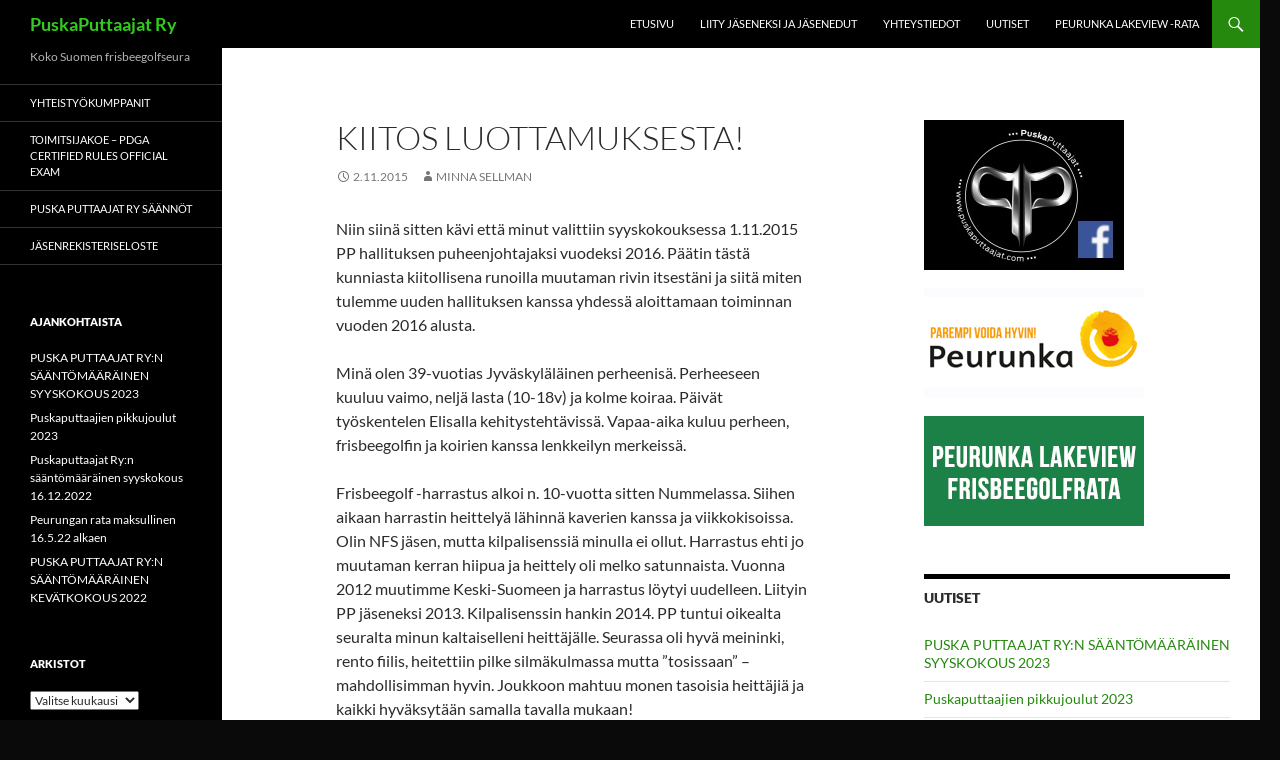

--- FILE ---
content_type: text/html; charset=UTF-8
request_url: http://www.puskaputtaajat.com/2015/11/02/kiitos-luottamuksesta/
body_size: 14420
content:
<!DOCTYPE html>
<!--[if IE 7]>
<html class="ie ie7" lang="fi">
<![endif]-->
<!--[if IE 8]>
<html class="ie ie8" lang="fi">
<![endif]-->
<!--[if !(IE 7) & !(IE 8)]><!-->
<html lang="fi">
<!--<![endif]-->
<head>
	<meta charset="UTF-8">
	<meta name="viewport" content="width=device-width">
	<title>Kiitos luottamuksesta! | PuskaPuttaajat Ry</title>
	<link rel="profile" href="https://gmpg.org/xfn/11">
	<link rel="pingback" href="http://www.puskaputtaajat.com/site/xmlrpc.php">
	<!--[if lt IE 9]>
	<script src="http://www.puskaputtaajat.com/site/wp-content/themes/twentyfourteen/js/html5.js?ver=3.7.0"></script>
	<![endif]-->
	<meta name='robots' content='max-image-preview:large' />
<link rel='dns-prefetch' href='//p.jwpcdn.com' />
<link rel='dns-prefetch' href='//maxcdn.bootstrapcdn.com' />
<link rel="alternate" type="application/rss+xml" title="PuskaPuttaajat Ry &raquo; syöte" href="https://www.puskaputtaajat.com/feed/" />
<link rel="alternate" type="application/rss+xml" title="PuskaPuttaajat Ry &raquo; kommenttien syöte" href="https://www.puskaputtaajat.com/comments/feed/" />
<link rel="alternate" title="oEmbed (JSON)" type="application/json+oembed" href="https://www.puskaputtaajat.com/wp-json/oembed/1.0/embed?url=https%3A%2F%2Fwww.puskaputtaajat.com%2F2015%2F11%2F02%2Fkiitos-luottamuksesta%2F" />
<link rel="alternate" title="oEmbed (XML)" type="text/xml+oembed" href="https://www.puskaputtaajat.com/wp-json/oembed/1.0/embed?url=https%3A%2F%2Fwww.puskaputtaajat.com%2F2015%2F11%2F02%2Fkiitos-luottamuksesta%2F&#038;format=xml" />
		<!-- This site uses the Google Analytics by ExactMetrics plugin v7.20.1 - Using Analytics tracking - https://www.exactmetrics.com/ -->
		<!-- Note: ExactMetrics is not currently configured on this site. The site owner needs to authenticate with Google Analytics in the ExactMetrics settings panel. -->
					<!-- No tracking code set -->
				<!-- / Google Analytics by ExactMetrics -->
		<style id='wp-img-auto-sizes-contain-inline-css'>
img:is([sizes=auto i],[sizes^="auto," i]){contain-intrinsic-size:3000px 1500px}
/*# sourceURL=wp-img-auto-sizes-contain-inline-css */
</style>
<link rel='stylesheet' id='sbi_styles-css' href='http://www.puskaputtaajat.com/site/wp-content/plugins/instagram-feed/css/sbi-styles.min.css?ver=6.10.0' media='all' />
<style id='wp-emoji-styles-inline-css'>

	img.wp-smiley, img.emoji {
		display: inline !important;
		border: none !important;
		box-shadow: none !important;
		height: 1em !important;
		width: 1em !important;
		margin: 0 0.07em !important;
		vertical-align: -0.1em !important;
		background: none !important;
		padding: 0 !important;
	}
/*# sourceURL=wp-emoji-styles-inline-css */
</style>
<style id='wp-block-library-inline-css'>
:root{--wp-block-synced-color:#7a00df;--wp-block-synced-color--rgb:122,0,223;--wp-bound-block-color:var(--wp-block-synced-color);--wp-editor-canvas-background:#ddd;--wp-admin-theme-color:#007cba;--wp-admin-theme-color--rgb:0,124,186;--wp-admin-theme-color-darker-10:#006ba1;--wp-admin-theme-color-darker-10--rgb:0,107,160.5;--wp-admin-theme-color-darker-20:#005a87;--wp-admin-theme-color-darker-20--rgb:0,90,135;--wp-admin-border-width-focus:2px}@media (min-resolution:192dpi){:root{--wp-admin-border-width-focus:1.5px}}.wp-element-button{cursor:pointer}:root .has-very-light-gray-background-color{background-color:#eee}:root .has-very-dark-gray-background-color{background-color:#313131}:root .has-very-light-gray-color{color:#eee}:root .has-very-dark-gray-color{color:#313131}:root .has-vivid-green-cyan-to-vivid-cyan-blue-gradient-background{background:linear-gradient(135deg,#00d084,#0693e3)}:root .has-purple-crush-gradient-background{background:linear-gradient(135deg,#34e2e4,#4721fb 50%,#ab1dfe)}:root .has-hazy-dawn-gradient-background{background:linear-gradient(135deg,#faaca8,#dad0ec)}:root .has-subdued-olive-gradient-background{background:linear-gradient(135deg,#fafae1,#67a671)}:root .has-atomic-cream-gradient-background{background:linear-gradient(135deg,#fdd79a,#004a59)}:root .has-nightshade-gradient-background{background:linear-gradient(135deg,#330968,#31cdcf)}:root .has-midnight-gradient-background{background:linear-gradient(135deg,#020381,#2874fc)}:root{--wp--preset--font-size--normal:16px;--wp--preset--font-size--huge:42px}.has-regular-font-size{font-size:1em}.has-larger-font-size{font-size:2.625em}.has-normal-font-size{font-size:var(--wp--preset--font-size--normal)}.has-huge-font-size{font-size:var(--wp--preset--font-size--huge)}.has-text-align-center{text-align:center}.has-text-align-left{text-align:left}.has-text-align-right{text-align:right}.has-fit-text{white-space:nowrap!important}#end-resizable-editor-section{display:none}.aligncenter{clear:both}.items-justified-left{justify-content:flex-start}.items-justified-center{justify-content:center}.items-justified-right{justify-content:flex-end}.items-justified-space-between{justify-content:space-between}.screen-reader-text{border:0;clip-path:inset(50%);height:1px;margin:-1px;overflow:hidden;padding:0;position:absolute;width:1px;word-wrap:normal!important}.screen-reader-text:focus{background-color:#ddd;clip-path:none;color:#444;display:block;font-size:1em;height:auto;left:5px;line-height:normal;padding:15px 23px 14px;text-decoration:none;top:5px;width:auto;z-index:100000}html :where(.has-border-color){border-style:solid}html :where([style*=border-top-color]){border-top-style:solid}html :where([style*=border-right-color]){border-right-style:solid}html :where([style*=border-bottom-color]){border-bottom-style:solid}html :where([style*=border-left-color]){border-left-style:solid}html :where([style*=border-width]){border-style:solid}html :where([style*=border-top-width]){border-top-style:solid}html :where([style*=border-right-width]){border-right-style:solid}html :where([style*=border-bottom-width]){border-bottom-style:solid}html :where([style*=border-left-width]){border-left-style:solid}html :where(img[class*=wp-image-]){height:auto;max-width:100%}:where(figure){margin:0 0 1em}html :where(.is-position-sticky){--wp-admin--admin-bar--position-offset:var(--wp-admin--admin-bar--height,0px)}@media screen and (max-width:600px){html :where(.is-position-sticky){--wp-admin--admin-bar--position-offset:0px}}

/*# sourceURL=wp-block-library-inline-css */
</style><style id='global-styles-inline-css'>
:root{--wp--preset--aspect-ratio--square: 1;--wp--preset--aspect-ratio--4-3: 4/3;--wp--preset--aspect-ratio--3-4: 3/4;--wp--preset--aspect-ratio--3-2: 3/2;--wp--preset--aspect-ratio--2-3: 2/3;--wp--preset--aspect-ratio--16-9: 16/9;--wp--preset--aspect-ratio--9-16: 9/16;--wp--preset--color--black: #000;--wp--preset--color--cyan-bluish-gray: #abb8c3;--wp--preset--color--white: #fff;--wp--preset--color--pale-pink: #f78da7;--wp--preset--color--vivid-red: #cf2e2e;--wp--preset--color--luminous-vivid-orange: #ff6900;--wp--preset--color--luminous-vivid-amber: #fcb900;--wp--preset--color--light-green-cyan: #7bdcb5;--wp--preset--color--vivid-green-cyan: #00d084;--wp--preset--color--pale-cyan-blue: #8ed1fc;--wp--preset--color--vivid-cyan-blue: #0693e3;--wp--preset--color--vivid-purple: #9b51e0;--wp--preset--color--green: #24890d;--wp--preset--color--dark-gray: #2b2b2b;--wp--preset--color--medium-gray: #767676;--wp--preset--color--light-gray: #f5f5f5;--wp--preset--gradient--vivid-cyan-blue-to-vivid-purple: linear-gradient(135deg,rgb(6,147,227) 0%,rgb(155,81,224) 100%);--wp--preset--gradient--light-green-cyan-to-vivid-green-cyan: linear-gradient(135deg,rgb(122,220,180) 0%,rgb(0,208,130) 100%);--wp--preset--gradient--luminous-vivid-amber-to-luminous-vivid-orange: linear-gradient(135deg,rgb(252,185,0) 0%,rgb(255,105,0) 100%);--wp--preset--gradient--luminous-vivid-orange-to-vivid-red: linear-gradient(135deg,rgb(255,105,0) 0%,rgb(207,46,46) 100%);--wp--preset--gradient--very-light-gray-to-cyan-bluish-gray: linear-gradient(135deg,rgb(238,238,238) 0%,rgb(169,184,195) 100%);--wp--preset--gradient--cool-to-warm-spectrum: linear-gradient(135deg,rgb(74,234,220) 0%,rgb(151,120,209) 20%,rgb(207,42,186) 40%,rgb(238,44,130) 60%,rgb(251,105,98) 80%,rgb(254,248,76) 100%);--wp--preset--gradient--blush-light-purple: linear-gradient(135deg,rgb(255,206,236) 0%,rgb(152,150,240) 100%);--wp--preset--gradient--blush-bordeaux: linear-gradient(135deg,rgb(254,205,165) 0%,rgb(254,45,45) 50%,rgb(107,0,62) 100%);--wp--preset--gradient--luminous-dusk: linear-gradient(135deg,rgb(255,203,112) 0%,rgb(199,81,192) 50%,rgb(65,88,208) 100%);--wp--preset--gradient--pale-ocean: linear-gradient(135deg,rgb(255,245,203) 0%,rgb(182,227,212) 50%,rgb(51,167,181) 100%);--wp--preset--gradient--electric-grass: linear-gradient(135deg,rgb(202,248,128) 0%,rgb(113,206,126) 100%);--wp--preset--gradient--midnight: linear-gradient(135deg,rgb(2,3,129) 0%,rgb(40,116,252) 100%);--wp--preset--font-size--small: 13px;--wp--preset--font-size--medium: 20px;--wp--preset--font-size--large: 36px;--wp--preset--font-size--x-large: 42px;--wp--preset--spacing--20: 0.44rem;--wp--preset--spacing--30: 0.67rem;--wp--preset--spacing--40: 1rem;--wp--preset--spacing--50: 1.5rem;--wp--preset--spacing--60: 2.25rem;--wp--preset--spacing--70: 3.38rem;--wp--preset--spacing--80: 5.06rem;--wp--preset--shadow--natural: 6px 6px 9px rgba(0, 0, 0, 0.2);--wp--preset--shadow--deep: 12px 12px 50px rgba(0, 0, 0, 0.4);--wp--preset--shadow--sharp: 6px 6px 0px rgba(0, 0, 0, 0.2);--wp--preset--shadow--outlined: 6px 6px 0px -3px rgb(255, 255, 255), 6px 6px rgb(0, 0, 0);--wp--preset--shadow--crisp: 6px 6px 0px rgb(0, 0, 0);}:where(.is-layout-flex){gap: 0.5em;}:where(.is-layout-grid){gap: 0.5em;}body .is-layout-flex{display: flex;}.is-layout-flex{flex-wrap: wrap;align-items: center;}.is-layout-flex > :is(*, div){margin: 0;}body .is-layout-grid{display: grid;}.is-layout-grid > :is(*, div){margin: 0;}:where(.wp-block-columns.is-layout-flex){gap: 2em;}:where(.wp-block-columns.is-layout-grid){gap: 2em;}:where(.wp-block-post-template.is-layout-flex){gap: 1.25em;}:where(.wp-block-post-template.is-layout-grid){gap: 1.25em;}.has-black-color{color: var(--wp--preset--color--black) !important;}.has-cyan-bluish-gray-color{color: var(--wp--preset--color--cyan-bluish-gray) !important;}.has-white-color{color: var(--wp--preset--color--white) !important;}.has-pale-pink-color{color: var(--wp--preset--color--pale-pink) !important;}.has-vivid-red-color{color: var(--wp--preset--color--vivid-red) !important;}.has-luminous-vivid-orange-color{color: var(--wp--preset--color--luminous-vivid-orange) !important;}.has-luminous-vivid-amber-color{color: var(--wp--preset--color--luminous-vivid-amber) !important;}.has-light-green-cyan-color{color: var(--wp--preset--color--light-green-cyan) !important;}.has-vivid-green-cyan-color{color: var(--wp--preset--color--vivid-green-cyan) !important;}.has-pale-cyan-blue-color{color: var(--wp--preset--color--pale-cyan-blue) !important;}.has-vivid-cyan-blue-color{color: var(--wp--preset--color--vivid-cyan-blue) !important;}.has-vivid-purple-color{color: var(--wp--preset--color--vivid-purple) !important;}.has-black-background-color{background-color: var(--wp--preset--color--black) !important;}.has-cyan-bluish-gray-background-color{background-color: var(--wp--preset--color--cyan-bluish-gray) !important;}.has-white-background-color{background-color: var(--wp--preset--color--white) !important;}.has-pale-pink-background-color{background-color: var(--wp--preset--color--pale-pink) !important;}.has-vivid-red-background-color{background-color: var(--wp--preset--color--vivid-red) !important;}.has-luminous-vivid-orange-background-color{background-color: var(--wp--preset--color--luminous-vivid-orange) !important;}.has-luminous-vivid-amber-background-color{background-color: var(--wp--preset--color--luminous-vivid-amber) !important;}.has-light-green-cyan-background-color{background-color: var(--wp--preset--color--light-green-cyan) !important;}.has-vivid-green-cyan-background-color{background-color: var(--wp--preset--color--vivid-green-cyan) !important;}.has-pale-cyan-blue-background-color{background-color: var(--wp--preset--color--pale-cyan-blue) !important;}.has-vivid-cyan-blue-background-color{background-color: var(--wp--preset--color--vivid-cyan-blue) !important;}.has-vivid-purple-background-color{background-color: var(--wp--preset--color--vivid-purple) !important;}.has-black-border-color{border-color: var(--wp--preset--color--black) !important;}.has-cyan-bluish-gray-border-color{border-color: var(--wp--preset--color--cyan-bluish-gray) !important;}.has-white-border-color{border-color: var(--wp--preset--color--white) !important;}.has-pale-pink-border-color{border-color: var(--wp--preset--color--pale-pink) !important;}.has-vivid-red-border-color{border-color: var(--wp--preset--color--vivid-red) !important;}.has-luminous-vivid-orange-border-color{border-color: var(--wp--preset--color--luminous-vivid-orange) !important;}.has-luminous-vivid-amber-border-color{border-color: var(--wp--preset--color--luminous-vivid-amber) !important;}.has-light-green-cyan-border-color{border-color: var(--wp--preset--color--light-green-cyan) !important;}.has-vivid-green-cyan-border-color{border-color: var(--wp--preset--color--vivid-green-cyan) !important;}.has-pale-cyan-blue-border-color{border-color: var(--wp--preset--color--pale-cyan-blue) !important;}.has-vivid-cyan-blue-border-color{border-color: var(--wp--preset--color--vivid-cyan-blue) !important;}.has-vivid-purple-border-color{border-color: var(--wp--preset--color--vivid-purple) !important;}.has-vivid-cyan-blue-to-vivid-purple-gradient-background{background: var(--wp--preset--gradient--vivid-cyan-blue-to-vivid-purple) !important;}.has-light-green-cyan-to-vivid-green-cyan-gradient-background{background: var(--wp--preset--gradient--light-green-cyan-to-vivid-green-cyan) !important;}.has-luminous-vivid-amber-to-luminous-vivid-orange-gradient-background{background: var(--wp--preset--gradient--luminous-vivid-amber-to-luminous-vivid-orange) !important;}.has-luminous-vivid-orange-to-vivid-red-gradient-background{background: var(--wp--preset--gradient--luminous-vivid-orange-to-vivid-red) !important;}.has-very-light-gray-to-cyan-bluish-gray-gradient-background{background: var(--wp--preset--gradient--very-light-gray-to-cyan-bluish-gray) !important;}.has-cool-to-warm-spectrum-gradient-background{background: var(--wp--preset--gradient--cool-to-warm-spectrum) !important;}.has-blush-light-purple-gradient-background{background: var(--wp--preset--gradient--blush-light-purple) !important;}.has-blush-bordeaux-gradient-background{background: var(--wp--preset--gradient--blush-bordeaux) !important;}.has-luminous-dusk-gradient-background{background: var(--wp--preset--gradient--luminous-dusk) !important;}.has-pale-ocean-gradient-background{background: var(--wp--preset--gradient--pale-ocean) !important;}.has-electric-grass-gradient-background{background: var(--wp--preset--gradient--electric-grass) !important;}.has-midnight-gradient-background{background: var(--wp--preset--gradient--midnight) !important;}.has-small-font-size{font-size: var(--wp--preset--font-size--small) !important;}.has-medium-font-size{font-size: var(--wp--preset--font-size--medium) !important;}.has-large-font-size{font-size: var(--wp--preset--font-size--large) !important;}.has-x-large-font-size{font-size: var(--wp--preset--font-size--x-large) !important;}
/*# sourceURL=global-styles-inline-css */
</style>

<style id='classic-theme-styles-inline-css'>
/*! This file is auto-generated */
.wp-block-button__link{color:#fff;background-color:#32373c;border-radius:9999px;box-shadow:none;text-decoration:none;padding:calc(.667em + 2px) calc(1.333em + 2px);font-size:1.125em}.wp-block-file__button{background:#32373c;color:#fff;text-decoration:none}
/*# sourceURL=/wp-includes/css/classic-themes.min.css */
</style>
<link rel='stylesheet' id='cff-css' href='http://www.puskaputtaajat.com/site/wp-content/plugins/custom-facebook-feed/assets/css/cff-style.min.css?ver=4.3.4' media='all' />
<link rel='stylesheet' id='sb-font-awesome-css' href='https://maxcdn.bootstrapcdn.com/font-awesome/4.7.0/css/font-awesome.min.css?ver=6.9' media='all' />
<link rel='stylesheet' id='twentyfourteen-lato-css' href='http://www.puskaputtaajat.com/site/wp-content/themes/twentyfourteen/fonts/font-lato.css?ver=20230328' media='all' />
<link rel='stylesheet' id='genericons-css' href='http://www.puskaputtaajat.com/site/wp-content/themes/twentyfourteen/genericons/genericons.css?ver=3.0.3' media='all' />
<link rel='stylesheet' id='twentyfourteen-style-css' href='http://www.puskaputtaajat.com/site/wp-content/themes/twentyfourteen/style.css?ver=20230808' media='all' />
<link rel='stylesheet' id='twentyfourteen-block-style-css' href='http://www.puskaputtaajat.com/site/wp-content/themes/twentyfourteen/css/blocks.css?ver=20230630' media='all' />
<script src="http://www.puskaputtaajat.com/site/wp-includes/js/jquery/jquery.min.js?ver=3.7.1" id="jquery-core-js"></script>
<script src="http://www.puskaputtaajat.com/site/wp-includes/js/jquery/jquery-migrate.min.js?ver=3.4.1" id="jquery-migrate-js"></script>
<script src="http://p.jwpcdn.com/6/11/jwplayer.js?ver=6.9" id="jwplayer-js"></script>
<link rel="https://api.w.org/" href="https://www.puskaputtaajat.com/wp-json/" /><link rel="alternate" title="JSON" type="application/json" href="https://www.puskaputtaajat.com/wp-json/wp/v2/posts/1553" /><link rel="EditURI" type="application/rsd+xml" title="RSD" href="https://www.puskaputtaajat.com/site/xmlrpc.php?rsd" />
<meta name="generator" content="WordPress 6.9" />
<link rel="canonical" href="https://www.puskaputtaajat.com/2015/11/02/kiitos-luottamuksesta/" />
<link rel='shortlink' href='https://www.puskaputtaajat.com/?p=1553' />
<script type="text/javascript">jwplayer.defaults = { "ph": 2 };</script>
            <script type="text/javascript">
            if (typeof(jwp6AddLoadEvent) == 'undefined') {
                function jwp6AddLoadEvent(func) {
                    var oldonload = window.onload;
                    if (typeof window.onload != 'function') {
                        window.onload = func;
                    } else {
                        window.onload = function() {
                            if (oldonload) {
                                oldonload();
                            }
                            func();
                        }
                    }
                }
            }
            </script>

            		<style type="text/css" id="twentyfourteen-header-css">
				.site-title a {
			color: #32cc1e;
		}
		</style>
		<style id="custom-background-css">
body.custom-background { background-color: #0a0a0a; }
</style>
	<link rel="icon" href="https://www.puskaputtaajat.com/site/wp-content/uploads/2019/03/cropped-cropped-pp_logo_vektori1-1-32x32.png" sizes="32x32" />
<link rel="icon" href="https://www.puskaputtaajat.com/site/wp-content/uploads/2019/03/cropped-cropped-pp_logo_vektori1-1-192x192.png" sizes="192x192" />
<link rel="apple-touch-icon" href="https://www.puskaputtaajat.com/site/wp-content/uploads/2019/03/cropped-cropped-pp_logo_vektori1-1-180x180.png" />
<meta name="msapplication-TileImage" content="https://www.puskaputtaajat.com/site/wp-content/uploads/2019/03/cropped-cropped-pp_logo_vektori1-1-270x270.png" />
</head>

<body class="wp-singular post-template-default single single-post postid-1553 single-format-standard custom-background wp-embed-responsive wp-theme-twentyfourteen group-blog masthead-fixed singular">
<div id="page" class="hfeed site">
	
	<header id="masthead" class="site-header">
		<div class="header-main">
			<h1 class="site-title"><a href="https://www.puskaputtaajat.com/" rel="home">PuskaPuttaajat Ry</a></h1>

			<div class="search-toggle">
				<a href="#search-container" class="screen-reader-text" aria-expanded="false" aria-controls="search-container">
					Haku				</a>
			</div>

			<nav id="primary-navigation" class="site-navigation primary-navigation">
				<button class="menu-toggle">Ensisijainen valikko</button>
				<a class="screen-reader-text skip-link" href="#content">
					Siirry sisältöön				</a>
				<div class="menu-ylavalikko-container"><ul id="primary-menu" class="nav-menu"><li id="menu-item-2969" class="menu-item menu-item-type-post_type menu-item-object-page menu-item-home menu-item-2969"><a href="https://www.puskaputtaajat.com/">Etusivu</a></li>
<li id="menu-item-2864" class="menu-item menu-item-type-post_type menu-item-object-page menu-item-2864"><a href="https://www.puskaputtaajat.com/jasenyys-ja-jasenedut/">Liity jäseneksi ja jäsenedut</a></li>
<li id="menu-item-2975" class="menu-item menu-item-type-post_type menu-item-object-page menu-item-2975"><a href="https://www.puskaputtaajat.com/yhteystiedot/">Yhteystiedot</a></li>
<li id="menu-item-2861" class="menu-item menu-item-type-post_type menu-item-object-page current_page_parent menu-item-2861"><a href="https://www.puskaputtaajat.com/uutiset/">Uutiset</a></li>
<li id="menu-item-3035" class="menu-item menu-item-type-post_type menu-item-object-page menu-item-3035"><a href="https://www.puskaputtaajat.com/peurunka-lakeview-rata/">Peurunka Lakeview -rata</a></li>
</ul></div>			</nav>
		</div>

		<div id="search-container" class="search-box-wrapper hide">
			<div class="search-box">
				<form role="search" method="get" class="search-form" action="https://www.puskaputtaajat.com/">
				<label>
					<span class="screen-reader-text">Haku:</span>
					<input type="search" class="search-field" placeholder="Haku &hellip;" value="" name="s" />
				</label>
				<input type="submit" class="search-submit" value="Hae" />
			</form>			</div>
		</div>
	</header><!-- #masthead -->

	<div id="main" class="site-main">

	<div id="primary" class="content-area">
		<div id="content" class="site-content" role="main">
			
<article id="post-1553" class="post-1553 post type-post status-publish format-standard hentry category-yleinen">
	
	<header class="entry-header">
		<h1 class="entry-title">Kiitos luottamuksesta!</h1>
		<div class="entry-meta">
			<span class="entry-date"><a href="https://www.puskaputtaajat.com/2015/11/02/kiitos-luottamuksesta/" rel="bookmark"><time class="entry-date" datetime="2015-11-02T11:19:32+02:00">2.11.2015</time></a></span> <span class="byline"><span class="author vcard"><a class="url fn n" href="https://www.puskaputtaajat.com/author/sihteeripuskaputtaajat-com/" rel="author">Minna Sellman</a></span></span>		</div><!-- .entry-meta -->
	</header><!-- .entry-header -->

		<div class="entry-content">
		<div class="page" title="Page 1">
<div class="layoutArea">
<div class="column">
<p>Niin siinä sitten kävi että minut valittiin syyskokouksessa 1.11.2015 PP hallituksen puheenjohtajaksi vuodeksi 2016. Päätin tästä kunniasta kiitollisena runoilla muutaman rivin itsestäni ja siitä miten tulemme uuden hallituksen kanssa yhdessä aloittamaan toiminnan vuoden 2016 alusta.</p>
</div>
</div>
<div class="layoutArea">
<div class="column">
<p>Minä olen 39-vuotias Jyväskyläläinen perheenisä. Perheeseen kuuluu vaimo, neljä lasta (10-18v) ja kolme koiraa. Päivät työskentelen Elisalla kehitystehtävissä. Vapaa-aika kuluu perheen, frisbeegolfin ja koirien kanssa lenkkeilyn merkeissä.</p>
<p>Frisbeegolf -harrastus alkoi n. 10-vuotta sitten Nummelassa. Siihen aikaan harrastin heittelyä lähinnä kaverien kanssa ja viikkokisoissa. Olin NFS jäsen, mutta kilpalisenssiä minulla ei ollut. Harrastus ehti jo muutaman kerran hiipua ja heittely oli melko satunnaista. Vuonna 2012 muutimme Keski-Suomeen ja harrastus löytyi uudelleen. Liityin PP jäseneksi 2013. Kilpalisenssin hankin 2014. PP tuntui oikealta seuralta minun kaltaiselleni heittäjälle. Seurassa oli hyvä meininki, rento fiilis, heitettiin pilke silmäkulmassa mutta &#8221;tosissaan&#8221; &#8211; mahdollisimman hyvin. Joukkoon mahtuu monen tasoisia heittäjiä ja kaikki hyväksytään samalla tavalla mukaan!</p>
<p>Toivon että PP pysyy myös jatkossa hyvähenkisenä seurana, johon kaikki ovat tervetulleita, jokainen tulee omasta tahdostaan ja saa irtautua myös seuran toiminnasta omasta tahdostaan. Nostan hattua ja kumarran syvästi niille vanhoille PP jäsenille, jotka ovat seurasta muokanneet juuri sellaisen lämminhenkisen suuren perheen, jossa harrastaminen on mukavaa ja antoisaa. Pyrin omalla toiminnallani ylläpitämään tätä henkeä myös kaudella 2016!</p>
<p>Kauden 2016 hallitukseen valittiin minun lisäksi seuraavat tekijät:<br />
Pauli Pottonen (jatkaa)<br />
Tuomas Turunen (jatkaa)<br />
Anita Määränen (uusi)<br />
Visa Ruuhinen (uusi)<br />
Minna Sellman (uusi)<br />
Sami Väisänen (uusi)</p>
<p>Tulemme esittelemään kaikki uuden hallituksen jäsenet syvällisemmin kunhan saamme pidettyä ensin järjestäytymiskokouksen ja sovittua vastuualueet eri tekijöiden kesken. Haluan että teemme hallituksena töitä kaikkien seuralaisten ja lajin eteen myös yli seurarajojen &#8211; puhallamme yhteen hiileen ja ratkaisemme ongelmat yhdessä avoimella keskustelulla. Tärkeänä asiana pidän itse seuralaisten äänen kuulemista ja siihen reagoimista. Uskon vahvasti että tällä porukalla ja nöyrällä asenteella tulemme tässä onnistumaan.</p>
<p>Lopuksi vielä kiitos 2015 hallitukselle, jossa olen saanut myös mukana olla. Vuosi ei ole ollut helppo ja moni asia olisi voitu tehdä toisin. Otetaan tämä vuosi opiksi seuraavaa vuotta suunniteltaessa.</p>
<p>Henkilökohtainen mottoni tälle kaudelle on: <strong>Vähemmän lupauksia ja enemmän tekemistä!</strong></p>
<p>Terveisin,</p>
<p>Matti Penttilä<br />
PP hallituksen PJ 2016<br />
matti.s.penttila(a)gmail.com<br />
+358 50 506 5712</p>
</div>
</div>
</div>
	</div><!-- .entry-content -->
	
	</article><!-- #post-1553 -->
		<nav class="navigation post-navigation">
		<h1 class="screen-reader-text">
			Artikkelien selaus		</h1>
		<div class="nav-links">
			<a href="https://www.puskaputtaajat.com/2015/10/19/tervetuloa-syyskokoukseen/" rel="prev"><span class="meta-nav">Edellinen artikkeli</span>Tervetuloa syyskokoukseen</a><a href="https://www.puskaputtaajat.com/2015/11/09/kutsu-puska-puttaajat-ry-ylimaaraiseen-kokoukseen/" rel="next"><span class="meta-nav">Seuraava artikkeli</span>Kutsu Puska Puttaajat ry:n ylimääräiseen kokoukseen</a>			</div><!-- .nav-links -->
		</nav><!-- .navigation -->
				</div><!-- #content -->
	</div><!-- #primary -->

<div id="content-sidebar" class="content-sidebar widget-area" role="complementary">
	<aside id="text-14" class="widget widget_text">			<div class="textwidget"><p><a href="https://www.facebook.com/Puska-Puttaajat-Ry-662302390497753"><img decoding="async" src="https://www.puskaputtaajat.com/site/wp-content/uploads/2020/06/pupufacebook.jpg" /></a></p>
<p><a href="http://www.peurunka.fi" target="_blank" rel="noopener"><img decoding="async" src="https://www.puskaputtaajat.com/site/wp-content/uploads/2014/12/220x110_peurunka.jpg" /></a></p>
<p><a href="https://www.facebook.com/Peurunka-Lakeview-frisbeegolfrata-555615654547602/" target="_blank" rel="noopener"><img decoding="async" src="https://www.puskaputtaajat.com/gfx/ico_lakeview.jpg" /></a></p>
</div>
		</aside>
		<aside id="recent-posts-3" class="widget widget_recent_entries">
		<h1 class="widget-title">Uutiset</h1><nav aria-label="Uutiset">
		<ul>
											<li>
					<a href="https://www.puskaputtaajat.com/2023/12/10/puska-puttaajat-ryn-saantomaarainen-syyskokous-2023/">PUSKA PUTTAAJAT RY:N SÄÄNTÖMÄÄRÄINEN SYYSKOKOUS 2023</a>
									</li>
											<li>
					<a href="https://www.puskaputtaajat.com/2023/11/04/puskaputtaajien-pikkujoulut-2023/">Puskaputtaajien pikkujoulut 2023</a>
									</li>
											<li>
					<a href="https://www.puskaputtaajat.com/2022/12/10/puskaputtaajat-ryn-saantomaarainen-syyskokous/">Puskaputtaajat Ry:n sääntömääräinen syyskokous 16.12.2022</a>
									</li>
											<li>
					<a href="https://www.puskaputtaajat.com/2022/05/18/peurungan-rata-maksullinen-16-5-22-alkaen/">Peurungan rata maksullinen 16.5.22 alkaen</a>
									</li>
											<li>
					<a href="https://www.puskaputtaajat.com/2022/05/10/puska-puttaajat-ryn-saantomaarainen-kevatkokous-2022/">PUSKA PUTTAAJAT RY:N SÄÄNTÖMÄÄRÄINEN KEVÄTKOKOUS 2022</a>
									</li>
					</ul>

		</nav></aside><aside id="block-3" class="widget widget_block"><p><div class="cff-wrapper">	<h3 class="cff-header  cff-outside"  style="background-color:#ffffff;color:#000000;" >
		<span class="fa fab fa-facebook-square"  style="font-size:28px;"  aria-hidden="true"></span>
		<span class="header-text">Facebook Posts</span>
	</h3>
<div class="cff-wrapper-ctn "  style="background-color:#efefef;" ><div id="cff"  class="cff cff-list-container  cff-default-styles  cff-mob-cols-1 cff-tab-cols-1"    data-char="400" ><div class="cff-posts-wrap"><div id="cff_662302390497753_5495444833850127" class="cff-item cff-status-post cff-album cff-box author-puska-puttaajat-ry"  style="background-color:#ffffff;" >
	<div class="cff-author">
	<div class="cff-author-text">
					<div class="cff-page-name cff-author-date"  style="color:#e825de;" >
				<a href="https://facebook.com/662302390497753" target="_blank" rel="nofollow noopener"  style="color:#e825de;" >Puska Puttaajat Ry</a>
				<span class="cff-story"> </span>
			</div>
			
<p class="cff-date"  style="color:#000000;" > 3 years ago </p>
			</div>
	<div class="cff-author-img " data-avatar="https://scontent-hel3-1.xx.fbcdn.net/v/t1.18169-1/1890992_662311017163557_476189015_n.jpg?stp=cp0_dst-jpg_p50x50&#038;_nc_cat=106&#038;ccb=1-7&#038;_nc_sid=dbb9e7&#038;_nc_ohc=hRhj3oG2I3cAX9m852r&#038;_nc_ht=scontent-hel3-1.xx&#038;edm=AKK4YLsEAAAA&#038;oh=00_AT9zJ14mKvI7ia4t3l7si-57eMKODWLI26IIT8JKFeDKAQ&#038;oe=633E69C1">
		<a href="https://facebook.com/662302390497753" target="_blank" rel="nofollow noopener"  style="color:#e825de;" ><img decoding="async" src="https://scontent-hel3-1.xx.fbcdn.net/v/t1.18169-1/1890992_662311017163557_476189015_n.jpg?stp=cp0_dst-jpg_p50x50&#038;_nc_cat=106&#038;ccb=1-7&#038;_nc_sid=dbb9e7&#038;_nc_ohc=hRhj3oG2I3cAX9m852r&#038;_nc_ht=scontent-hel3-1.xx&#038;edm=AKK4YLsEAAAA&#038;oh=00_AT9zJ14mKvI7ia4t3l7si-57eMKODWLI26IIT8JKFeDKAQ&#038;oe=633E69C1" title="Puska Puttaajat Ry" alt="Puska Puttaajat Ry" width=40 height=40 onerror="this.style.display='none'"></a>
	</div>
</div>

<div class="cff-post-text"  style="font-size:14px;color:#000000;" >
	<span class="cff-text" data-color="1e73be">
		Tänään kisattiin seuranmestaruuskilpailut pelaten  Leppäveden ja Peurungan radoilla. Kisan päätteeksi palkintojen jakoa, mahan täydeltä ruokaa ja sauna. Pelattavia luokkia oli peräti 11kpl, joista junioreiden luokkia 4kpl!👌Kiva päivä, kiitos osallistujille!<img class="cff-linebreak" /><img class="cff-linebreak" />Tuloksia: <a href="https://discgolfmetrix.com/2273008" rel='nofollow noopener noreferrer'>discgolfmetrix.com/2273008</a><img class="cff-linebreak" /><img class="cff-linebreak" />Alla kuvia luokkiensa palkituista😊			</span>
	<span class="cff-expand">... <a href="#" style="color: #1e73be"><span class="cff-more">See More</span><span class="cff-less">See Less</span></a></span>

</div>

<p class="cff-media-link">
	<a href="https://www.facebook.com/662302390497753/posts/5495444833850127/" target="_blank" style="color: #1e73be">
		<span style="padding-right: 5px;" class="fa fas fa-picture-o fa-image"></span>Photo	</a>
</p>
	<div class="cff-post-links">
					<a class="cff-viewpost-facebook" href="https://www.facebook.com/662302390497753/posts/5495444833850127/" title="Facebook &gt;&gt;" target="_blank" rel="nofollow noopener"  style="color:#1e73be;" >Facebook &gt;&gt;</a>
							<div class="cff-share-container">
									<span class="cff-dot"  style="color:#1e73be;" >&middot;</span>
								<a class="cff-share-link" href="https://www.facebook.com/sharer/sharer.php?u=https%3A%2F%2Fwww.facebook.com%2F662302390497753%2Fposts%2F5495444833850127%2F" title="Share"  style="color:#1e73be;" >Share</a>
				<p class="cff-share-tooltip">
											<a href="https://www.facebook.com/sharer/sharer.php?u=https%3A%2F%2Fwww.facebook.com%2F662302390497753%2Fposts%2F5495444833850127%2F" target="_blank" rel="noopener noreferrer" class="cff-facebook-icon">
							<span class="fa fab fa-facebook-square" aria-hidden="true"></span>
							<span class="cff-screenreader">Share on Facebook</span>
						</a>
											<a href="https://twitter.com/intent/tweet?text=https%3A%2F%2Fwww.facebook.com%2F662302390497753%2Fposts%2F5495444833850127%2F" target="_blank" rel="noopener noreferrer" class="cff-twitter-icon">
							<span class="fa fab fa-twitter" aria-hidden="true"></span>
							<span class="cff-screenreader">Share on Twitter</span>
						</a>
											<a href="https://www.linkedin.com/shareArticle?mini=true&#038;url=https%3A%2F%2Fwww.facebook.com%2F662302390497753%2Fposts%2F5495444833850127%2F&#038;title=%09%09%09T%C3%A4n%C3%A4%C3%A4n%20kisattiin%20seuranmestaruuskilpailut%20pelaten%20%20Lepp%C3%A4veden%20ja%20Peurungan%20radoilla.%20Kisan%20p%C3%A4%C3%A4tteeksi%20palkintojen%20jakoa%2C%20mahan%20t%C3%A4ydelt%C3%A4%20ruokaa%20ja%20sauna.%20Pelattavia%20luokkia%20oli%20per%C3%A4ti%2011kpl%2C%20joista%20junioreiden%20luokkia%204kpl%21%F0%9F%91%8CKiva%20p%C3%A4iv%C3%A4%2C%20kiitos%20osallistujille%21Tuloksia%3A%20discgolfmetrix.com%2F2273008Alla%20kuvia%20luokkiensa%20palkituista%F0%9F%98%8A%09%09%09%09" target="_blank" rel="noopener noreferrer" class="cff-linkedin-icon">
							<span class="fa fab fa-linkedin" aria-hidden="true"></span>
							<span class="cff-screenreader">Share on Linked In</span>
						</a>
											<a href="mailto:?subject=Facebook&#038;body=https%3A%2F%2Fwww.facebook.com%2F662302390497753%2Fposts%2F5495444833850127%2F%20-%20%0A%0A%09%0A%09%09T%C3%A4n%C3%A4%C3%A4n%20kisattiin%20seuranmestaruuskilpailut%20pelaten%20%20Lepp%C3%A4veden%20ja%20Peurungan%20radoilla.%20Kisan%20p%C3%A4%C3%A4tteeksi%20palkintojen%20jakoa%2C%20mahan%20t%C3%A4ydelt%C3%A4%20ruokaa%20ja%20sauna.%20Pelattavia%20luokkia%20oli%20per%C3%A4ti%2011kpl%2C%20joista%20junioreiden%20luokkia%204kpl%21%F0%9F%91%8CKiva%20p%C3%A4iv%C3%A4%2C%20kiitos%20osallistujille%21Tuloksia%3A%20discgolfmetrix.com%2F2273008Alla%20kuvia%20luokkiensa%20palkituista%F0%9F%98%8A%09%09%09%0A%09" target="_blank" rel="noopener noreferrer" class="cff-email-icon">
							<span class="fa fab fa-envelope" aria-hidden="true"></span>
							<span class="cff-screenreader">Share by Email</span>
						</a>
									</p>
			</div>
			</div>
	</div>



<div id="cff_662302390497753_5495454537182490" class="cff-item cff-link-item cff-box author-puska-puttaajat-ry"  style="background-color:#ffffff;" >
	<div class="cff-author">
	<div class="cff-author-text">
					<div class="cff-page-name cff-author-date"  style="color:#e825de;" >
				<a href="https://facebook.com/662302390497753" target="_blank" rel="nofollow noopener"  style="color:#e825de;" >Puska Puttaajat Ry</a>
				<span class="cff-story"> </span>
			</div>
			
<p class="cff-date"  style="color:#000000;" > 3 years ago </p>
			</div>
	<div class="cff-author-img " data-avatar="https://scontent-hel3-1.xx.fbcdn.net/v/t1.18169-1/1890992_662311017163557_476189015_n.jpg?stp=cp0_dst-jpg_p50x50&#038;_nc_cat=106&#038;ccb=1-7&#038;_nc_sid=dbb9e7&#038;_nc_ohc=hRhj3oG2I3cAX9m852r&#038;_nc_ht=scontent-hel3-1.xx&#038;edm=AKK4YLsEAAAA&#038;oh=00_AT9zJ14mKvI7ia4t3l7si-57eMKODWLI26IIT8JKFeDKAQ&#038;oe=633E69C1">
		<a href="https://facebook.com/662302390497753" target="_blank" rel="nofollow noopener"  style="color:#e825de;" ><img decoding="async" src="https://scontent-hel3-1.xx.fbcdn.net/v/t1.18169-1/1890992_662311017163557_476189015_n.jpg?stp=cp0_dst-jpg_p50x50&#038;_nc_cat=106&#038;ccb=1-7&#038;_nc_sid=dbb9e7&#038;_nc_ohc=hRhj3oG2I3cAX9m852r&#038;_nc_ht=scontent-hel3-1.xx&#038;edm=AKK4YLsEAAAA&#038;oh=00_AT9zJ14mKvI7ia4t3l7si-57eMKODWLI26IIT8JKFeDKAQ&#038;oe=633E69C1" title="Puska Puttaajat Ry" alt="Puska Puttaajat Ry" width=40 height=40 onerror="this.style.display='none'"></a>
	</div>
</div>

<div class="cff-post-text"  style="font-size:14px;color:#000000;" >
	<span class="cff-text" data-color="1e73be">
		Onnittelut Pekka Kauppiselle AMtourin kokonaiskilpailun voitosta! 💪			</span>
	<span class="cff-expand">... <a href="#" style="color: #1e73be"><span class="cff-more">See More</span><span class="cff-less">See Less</span></a></span>

</div>


<div class="cff-shared-link " >
	<div class="cff-text-link cff-no-image">
					<p class="cff-link-title" >
				<a href="https://facebook.com/662302390497753" target="_blank"  rel="nofollow noopener noreferrer" style="color:#;">Sisältö ei ole käytettävissä tällä hetkellä</a>
			</p>
		
		
					<span class="cff-post-desc" >Jos näin käy, syynä on yleensä se, että liite on poistettu tai omistaja on jakanut liitteen vain pienelle joukolle ihmisiä tai muuttanut sitä, ketkä voivat nähdä liitteen.</span>
		
	</div>
</div>

	<div class="cff-post-links">
					<a class="cff-viewpost-facebook" href="https://www.facebook.com/662302390497753/posts/5495454537182490" title="Facebook &gt;&gt;" target="_blank" rel="nofollow noopener"  style="color:#1e73be;" >Facebook &gt;&gt;</a>
							<div class="cff-share-container">
									<span class="cff-dot"  style="color:#1e73be;" >&middot;</span>
								<a class="cff-share-link" href="https://www.facebook.com/sharer/sharer.php?u=https%3A%2F%2Fwww.facebook.com%2F662302390497753%2Fposts%2F5495454537182490" title="Share"  style="color:#1e73be;" >Share</a>
				<p class="cff-share-tooltip">
											<a href="https://www.facebook.com/sharer/sharer.php?u=https%3A%2F%2Fwww.facebook.com%2F662302390497753%2Fposts%2F5495454537182490" target="_blank" rel="noopener noreferrer" class="cff-facebook-icon">
							<span class="fa fab fa-facebook-square" aria-hidden="true"></span>
							<span class="cff-screenreader">Share on Facebook</span>
						</a>
											<a href="https://twitter.com/intent/tweet?text=https%3A%2F%2Fwww.facebook.com%2F662302390497753%2Fposts%2F5495454537182490" target="_blank" rel="noopener noreferrer" class="cff-twitter-icon">
							<span class="fa fab fa-twitter" aria-hidden="true"></span>
							<span class="cff-screenreader">Share on Twitter</span>
						</a>
											<a href="https://www.linkedin.com/shareArticle?mini=true&#038;url=https%3A%2F%2Fwww.facebook.com%2F662302390497753%2Fposts%2F5495454537182490&#038;title=%09%09%09Onnittelut%20Pekka%20Kauppiselle%20AMtourin%20kokonaiskilpailun%20voitosta%21%20%F0%9F%92%AA%09%09%09%09" target="_blank" rel="noopener noreferrer" class="cff-linkedin-icon">
							<span class="fa fab fa-linkedin" aria-hidden="true"></span>
							<span class="cff-screenreader">Share on Linked In</span>
						</a>
											<a href="mailto:?subject=Facebook&#038;body=https%3A%2F%2Fwww.facebook.com%2F662302390497753%2Fposts%2F5495454537182490%20-%20%0A%0A%09%0A%09%09Onnittelut%20Pekka%20Kauppiselle%20AMtourin%20kokonaiskilpailun%20voitosta%21%20%F0%9F%92%AA%09%09%09%0A%09" target="_blank" rel="noopener noreferrer" class="cff-email-icon">
							<span class="fa fab fa-envelope" aria-hidden="true"></span>
							<span class="cff-screenreader">Share by Email</span>
						</a>
									</p>
			</div>
			</div>
	</div>



<div id="cff_662302390497753_5485179958209948" class="cff-item cff-status-post cff-box author-puska-puttaajat-ry"  style="background-color:#ffffff;" >
	<div class="cff-author">
	<div class="cff-author-text">
					<div class="cff-page-name cff-author-date"  style="color:#e825de;" >
				<a href="https://facebook.com/662302390497753" target="_blank" rel="nofollow noopener"  style="color:#e825de;" >Puska Puttaajat Ry</a>
				<span class="cff-story"> </span>
			</div>
			
<p class="cff-date"  style="color:#000000;" > 3 years ago </p>
			</div>
	<div class="cff-author-img " data-avatar="https://scontent-hel3-1.xx.fbcdn.net/v/t1.18169-1/1890992_662311017163557_476189015_n.jpg?stp=cp0_dst-jpg_p50x50&#038;_nc_cat=106&#038;ccb=1-7&#038;_nc_sid=dbb9e7&#038;_nc_ohc=hRhj3oG2I3cAX9m852r&#038;_nc_ht=scontent-hel3-1.xx&#038;edm=AKK4YLsEAAAA&#038;oh=00_AT9zJ14mKvI7ia4t3l7si-57eMKODWLI26IIT8JKFeDKAQ&#038;oe=633E69C1">
		<a href="https://facebook.com/662302390497753" target="_blank" rel="nofollow noopener"  style="color:#e825de;" ><img decoding="async" src="https://scontent-hel3-1.xx.fbcdn.net/v/t1.18169-1/1890992_662311017163557_476189015_n.jpg?stp=cp0_dst-jpg_p50x50&#038;_nc_cat=106&#038;ccb=1-7&#038;_nc_sid=dbb9e7&#038;_nc_ohc=hRhj3oG2I3cAX9m852r&#038;_nc_ht=scontent-hel3-1.xx&#038;edm=AKK4YLsEAAAA&#038;oh=00_AT9zJ14mKvI7ia4t3l7si-57eMKODWLI26IIT8JKFeDKAQ&#038;oe=633E69C1" title="Puska Puttaajat Ry" alt="Puska Puttaajat Ry" width=40 height=40 onerror="this.style.display='none'"></a>
	</div>
</div>

<div class="cff-post-text"  style="font-size:14px;color:#000000;" >
	<span class="cff-text" data-color="1e73be">
		Peurunkan frisbeegolf rata suljettu 1.9 klo.12-17.00 välisen ajan. <img class="cff-linebreak" />Rata yksityisessä käytössä.			</span>
	<span class="cff-expand">... <a href="#" style="color: #1e73be"><span class="cff-more">See More</span><span class="cff-less">See Less</span></a></span>

</div>

	<div class="cff-post-links">
					<a class="cff-viewpost-facebook" href="https://facebook.com/662302390497753" title="Facebook &gt;&gt;" target="_blank" rel="nofollow noopener"  style="color:#1e73be;" >Facebook &gt;&gt;</a>
							<div class="cff-share-container">
									<span class="cff-dot"  style="color:#1e73be;" >&middot;</span>
								<a class="cff-share-link" href="https://www.facebook.com/sharer/sharer.php?u=https%3A%2F%2Ffacebook.com%2F662302390497753" title="Share"  style="color:#1e73be;" >Share</a>
				<p class="cff-share-tooltip">
											<a href="https://www.facebook.com/sharer/sharer.php?u=https%3A%2F%2Ffacebook.com%2F662302390497753" target="_blank" rel="noopener noreferrer" class="cff-facebook-icon">
							<span class="fa fab fa-facebook-square" aria-hidden="true"></span>
							<span class="cff-screenreader">Share on Facebook</span>
						</a>
											<a href="https://twitter.com/intent/tweet?text=https%3A%2F%2Ffacebook.com%2F662302390497753" target="_blank" rel="noopener noreferrer" class="cff-twitter-icon">
							<span class="fa fab fa-twitter" aria-hidden="true"></span>
							<span class="cff-screenreader">Share on Twitter</span>
						</a>
											<a href="https://www.linkedin.com/shareArticle?mini=true&#038;url=https%3A%2F%2Ffacebook.com%2F662302390497753&#038;title=%09%09%09Peurunkan%20frisbeegolf%20rata%20suljettu%201.9%20klo.12-17.00%20v%C3%A4lisen%20ajan.%20Rata%20yksityisess%C3%A4%20k%C3%A4yt%C3%B6ss%C3%A4.%09%09%09%09" target="_blank" rel="noopener noreferrer" class="cff-linkedin-icon">
							<span class="fa fab fa-linkedin" aria-hidden="true"></span>
							<span class="cff-screenreader">Share on Linked In</span>
						</a>
											<a href="mailto:?subject=Facebook&#038;body=https%3A%2F%2Ffacebook.com%2F662302390497753%20-%20%0A%0A%09%0A%09%09Peurunkan%20frisbeegolf%20rata%20suljettu%201.9%20klo.12-17.00%20v%C3%A4lisen%20ajan.%20Rata%20yksityisess%C3%A4%20k%C3%A4yt%C3%B6ss%C3%A4.%09%09%09%0A%09" target="_blank" rel="noopener noreferrer" class="cff-email-icon">
							<span class="fa fab fa-envelope" aria-hidden="true"></span>
							<span class="cff-screenreader">Share by Email</span>
						</a>
									</p>
			</div>
			</div>
	</div>



</div><input class="cff-pag-url" type="hidden" data-locatornonce="4b9d8812b7" data-cff-shortcode="" data-post-id="1553" data-feed-id="662302390497753"></div></div><div class="cff-clear"></div></div><style>#cff .cff-post-text a{ color: #1e73be; }</style></p>
</aside></div><!-- #content-sidebar -->
<div id="secondary">
		<h2 class="site-description">Koko Suomen frisbeegolfseura</h2>
	
		<nav class="navigation site-navigation secondary-navigation">
		<div class="menu-vasen-sivuvalikko-container"><ul id="menu-vasen-sivuvalikko" class="menu"><li id="menu-item-2971" class="menu-item menu-item-type-post_type menu-item-object-page menu-item-2971"><a href="https://www.puskaputtaajat.com/karkkainen-open-yhteistyokumppanit/">Yhteistyökumppanit</a></li>
<li id="menu-item-2972" class="menu-item menu-item-type-post_type menu-item-object-page menu-item-2972"><a href="https://www.puskaputtaajat.com/toimitsijakoe-pdga-certified-rules-official-exam/">Toimitsijakoe – PDGA Certified Rules Official Exam</a></li>
<li id="menu-item-2973" class="menu-item menu-item-type-post_type menu-item-object-page menu-item-2973"><a href="https://www.puskaputtaajat.com/puska-puttaajat-ry-saannot/">Puska Puttaajat Ry säännöt</a></li>
<li id="menu-item-2974" class="menu-item menu-item-type-post_type menu-item-object-page menu-item-2974"><a href="https://www.puskaputtaajat.com/jasenrekisteriseloste/">Jäsenrekisteriseloste</a></li>
</ul></div>	</nav>
	
		<div id="primary-sidebar" class="primary-sidebar widget-area" role="complementary">
		
		<aside id="recent-posts-2" class="widget widget_recent_entries">
		<h1 class="widget-title">Ajankohtaista</h1><nav aria-label="Ajankohtaista">
		<ul>
											<li>
					<a href="https://www.puskaputtaajat.com/2023/12/10/puska-puttaajat-ryn-saantomaarainen-syyskokous-2023/">PUSKA PUTTAAJAT RY:N SÄÄNTÖMÄÄRÄINEN SYYSKOKOUS 2023</a>
									</li>
											<li>
					<a href="https://www.puskaputtaajat.com/2023/11/04/puskaputtaajien-pikkujoulut-2023/">Puskaputtaajien pikkujoulut 2023</a>
									</li>
											<li>
					<a href="https://www.puskaputtaajat.com/2022/12/10/puskaputtaajat-ryn-saantomaarainen-syyskokous/">Puskaputtaajat Ry:n sääntömääräinen syyskokous 16.12.2022</a>
									</li>
											<li>
					<a href="https://www.puskaputtaajat.com/2022/05/18/peurungan-rata-maksullinen-16-5-22-alkaen/">Peurungan rata maksullinen 16.5.22 alkaen</a>
									</li>
											<li>
					<a href="https://www.puskaputtaajat.com/2022/05/10/puska-puttaajat-ryn-saantomaarainen-kevatkokous-2022/">PUSKA PUTTAAJAT RY:N SÄÄNTÖMÄÄRÄINEN KEVÄTKOKOUS 2022</a>
									</li>
					</ul>

		</nav></aside><aside id="archives-2" class="widget widget_archive"><h1 class="widget-title">Arkistot</h1>		<label class="screen-reader-text" for="archives-dropdown-2">Arkistot</label>
		<select id="archives-dropdown-2" name="archive-dropdown">
			
			<option value="">Valitse kuukausi</option>
				<option value='https://www.puskaputtaajat.com/2023/12/'> joulukuu 2023 </option>
	<option value='https://www.puskaputtaajat.com/2023/11/'> marraskuu 2023 </option>
	<option value='https://www.puskaputtaajat.com/2022/12/'> joulukuu 2022 </option>
	<option value='https://www.puskaputtaajat.com/2022/05/'> toukokuu 2022 </option>
	<option value='https://www.puskaputtaajat.com/2021/12/'> joulukuu 2021 </option>
	<option value='https://www.puskaputtaajat.com/2021/10/'> lokakuu 2021 </option>
	<option value='https://www.puskaputtaajat.com/2021/04/'> huhtikuu 2021 </option>
	<option value='https://www.puskaputtaajat.com/2020/11/'> marraskuu 2020 </option>
	<option value='https://www.puskaputtaajat.com/2020/05/'> toukokuu 2020 </option>
	<option value='https://www.puskaputtaajat.com/2019/12/'> joulukuu 2019 </option>
	<option value='https://www.puskaputtaajat.com/2019/11/'> marraskuu 2019 </option>
	<option value='https://www.puskaputtaajat.com/2019/10/'> lokakuu 2019 </option>
	<option value='https://www.puskaputtaajat.com/2019/03/'> maaliskuu 2019 </option>
	<option value='https://www.puskaputtaajat.com/2018/12/'> joulukuu 2018 </option>
	<option value='https://www.puskaputtaajat.com/2018/11/'> marraskuu 2018 </option>
	<option value='https://www.puskaputtaajat.com/2018/08/'> elokuu 2018 </option>
	<option value='https://www.puskaputtaajat.com/2018/07/'> heinäkuu 2018 </option>
	<option value='https://www.puskaputtaajat.com/2018/04/'> huhtikuu 2018 </option>
	<option value='https://www.puskaputtaajat.com/2018/03/'> maaliskuu 2018 </option>
	<option value='https://www.puskaputtaajat.com/2017/12/'> joulukuu 2017 </option>
	<option value='https://www.puskaputtaajat.com/2017/11/'> marraskuu 2017 </option>
	<option value='https://www.puskaputtaajat.com/2017/10/'> lokakuu 2017 </option>
	<option value='https://www.puskaputtaajat.com/2017/09/'> syyskuu 2017 </option>
	<option value='https://www.puskaputtaajat.com/2017/08/'> elokuu 2017 </option>
	<option value='https://www.puskaputtaajat.com/2017/07/'> heinäkuu 2017 </option>
	<option value='https://www.puskaputtaajat.com/2017/06/'> kesäkuu 2017 </option>
	<option value='https://www.puskaputtaajat.com/2017/05/'> toukokuu 2017 </option>
	<option value='https://www.puskaputtaajat.com/2017/04/'> huhtikuu 2017 </option>
	<option value='https://www.puskaputtaajat.com/2017/03/'> maaliskuu 2017 </option>
	<option value='https://www.puskaputtaajat.com/2017/02/'> helmikuu 2017 </option>
	<option value='https://www.puskaputtaajat.com/2016/12/'> joulukuu 2016 </option>
	<option value='https://www.puskaputtaajat.com/2016/11/'> marraskuu 2016 </option>
	<option value='https://www.puskaputtaajat.com/2016/07/'> heinäkuu 2016 </option>
	<option value='https://www.puskaputtaajat.com/2016/06/'> kesäkuu 2016 </option>
	<option value='https://www.puskaputtaajat.com/2016/05/'> toukokuu 2016 </option>
	<option value='https://www.puskaputtaajat.com/2016/04/'> huhtikuu 2016 </option>
	<option value='https://www.puskaputtaajat.com/2016/03/'> maaliskuu 2016 </option>
	<option value='https://www.puskaputtaajat.com/2016/02/'> helmikuu 2016 </option>
	<option value='https://www.puskaputtaajat.com/2015/12/'> joulukuu 2015 </option>
	<option value='https://www.puskaputtaajat.com/2015/11/'> marraskuu 2015 </option>
	<option value='https://www.puskaputtaajat.com/2015/10/'> lokakuu 2015 </option>
	<option value='https://www.puskaputtaajat.com/2015/09/'> syyskuu 2015 </option>
	<option value='https://www.puskaputtaajat.com/2015/08/'> elokuu 2015 </option>
	<option value='https://www.puskaputtaajat.com/2015/06/'> kesäkuu 2015 </option>
	<option value='https://www.puskaputtaajat.com/2015/04/'> huhtikuu 2015 </option>
	<option value='https://www.puskaputtaajat.com/2015/01/'> tammikuu 2015 </option>
	<option value='https://www.puskaputtaajat.com/2014/12/'> joulukuu 2014 </option>
	<option value='https://www.puskaputtaajat.com/2014/10/'> lokakuu 2014 </option>
	<option value='https://www.puskaputtaajat.com/2014/08/'> elokuu 2014 </option>
	<option value='https://www.puskaputtaajat.com/2014/06/'> kesäkuu 2014 </option>
	<option value='https://www.puskaputtaajat.com/2014/05/'> toukokuu 2014 </option>

		</select>

			<script>
( ( dropdownId ) => {
	const dropdown = document.getElementById( dropdownId );
	function onSelectChange() {
		setTimeout( () => {
			if ( 'escape' === dropdown.dataset.lastkey ) {
				return;
			}
			if ( dropdown.value ) {
				document.location.href = dropdown.value;
			}
		}, 250 );
	}
	function onKeyUp( event ) {
		if ( 'Escape' === event.key ) {
			dropdown.dataset.lastkey = 'escape';
		} else {
			delete dropdown.dataset.lastkey;
		}
	}
	function onClick() {
		delete dropdown.dataset.lastkey;
	}
	dropdown.addEventListener( 'keyup', onKeyUp );
	dropdown.addEventListener( 'click', onClick );
	dropdown.addEventListener( 'change', onSelectChange );
})( "archives-dropdown-2" );

//# sourceURL=WP_Widget_Archives%3A%3Awidget
</script>
</aside><aside id="text-10" class="widget widget_text">			<div class="textwidget"><a href="http://www.peurunka.fi" target="_blank"><img 
src="http://www.puskaputtaajat.com/site/wp-content/uploads/2014/12/220x110_peurunka.jpg"/></a><br><br>
<a href="http://www.puskaputtaajat.com/peurunka-lakeview-vaylaopasteet/" target="_blank"><img 
src="http://www.puskaputtaajat.com/gfx/ico_lakeview.jpg"/></a><br><br>
<a href="http://www.peurunka.fi/palvelut/bistro-nemo/" target="_blank"><img 
src="http://www.puskaputtaajat.com/site/wp-content/uploads/2014/12/220x110_bistro_nemo.jpg"/></a><br><br>



</div>
		</aside>	</div><!-- #primary-sidebar -->
	</div><!-- #secondary -->

		</div><!-- #main -->

		<footer id="colophon" class="site-footer">

			
			<div class="site-info">
												<a href="https://wordpress.org/" class="imprint">
					Voimanlähteenä WordPress				</a>
			</div><!-- .site-info -->
		</footer><!-- #colophon -->
	</div><!-- #page -->

	<script type="speculationrules">
{"prefetch":[{"source":"document","where":{"and":[{"href_matches":"/*"},{"not":{"href_matches":["/site/wp-*.php","/site/wp-admin/*","/site/wp-content/uploads/*","/site/wp-content/*","/site/wp-content/plugins/*","/site/wp-content/themes/twentyfourteen/*","/*\\?(.+)"]}},{"not":{"selector_matches":"a[rel~=\"nofollow\"]"}},{"not":{"selector_matches":".no-prefetch, .no-prefetch a"}}]},"eagerness":"conservative"}]}
</script>
<!-- Custom Facebook Feed JS -->
<script type="text/javascript">var cffajaxurl = "https://www.puskaputtaajat.com/site/wp-admin/admin-ajax.php";
var cfflinkhashtags = "true";
</script>
<!-- Instagram Feed JS -->
<script type="text/javascript">
var sbiajaxurl = "https://www.puskaputtaajat.com/site/wp-admin/admin-ajax.php";
</script>
<script src="http://www.puskaputtaajat.com/site/wp-content/plugins/custom-facebook-feed/assets/js/cff-scripts.min.js?ver=4.3.4" id="cffscripts-js"></script>
<script src="http://www.puskaputtaajat.com/site/wp-content/themes/twentyfourteen/js/functions.js?ver=20230526" id="twentyfourteen-script-js"></script>
<script id="wp-emoji-settings" type="application/json">
{"baseUrl":"https://s.w.org/images/core/emoji/17.0.2/72x72/","ext":".png","svgUrl":"https://s.w.org/images/core/emoji/17.0.2/svg/","svgExt":".svg","source":{"concatemoji":"http://www.puskaputtaajat.com/site/wp-includes/js/wp-emoji-release.min.js?ver=6.9"}}
</script>
<script type="module">
/*! This file is auto-generated */
const a=JSON.parse(document.getElementById("wp-emoji-settings").textContent),o=(window._wpemojiSettings=a,"wpEmojiSettingsSupports"),s=["flag","emoji"];function i(e){try{var t={supportTests:e,timestamp:(new Date).valueOf()};sessionStorage.setItem(o,JSON.stringify(t))}catch(e){}}function c(e,t,n){e.clearRect(0,0,e.canvas.width,e.canvas.height),e.fillText(t,0,0);t=new Uint32Array(e.getImageData(0,0,e.canvas.width,e.canvas.height).data);e.clearRect(0,0,e.canvas.width,e.canvas.height),e.fillText(n,0,0);const a=new Uint32Array(e.getImageData(0,0,e.canvas.width,e.canvas.height).data);return t.every((e,t)=>e===a[t])}function p(e,t){e.clearRect(0,0,e.canvas.width,e.canvas.height),e.fillText(t,0,0);var n=e.getImageData(16,16,1,1);for(let e=0;e<n.data.length;e++)if(0!==n.data[e])return!1;return!0}function u(e,t,n,a){switch(t){case"flag":return n(e,"\ud83c\udff3\ufe0f\u200d\u26a7\ufe0f","\ud83c\udff3\ufe0f\u200b\u26a7\ufe0f")?!1:!n(e,"\ud83c\udde8\ud83c\uddf6","\ud83c\udde8\u200b\ud83c\uddf6")&&!n(e,"\ud83c\udff4\udb40\udc67\udb40\udc62\udb40\udc65\udb40\udc6e\udb40\udc67\udb40\udc7f","\ud83c\udff4\u200b\udb40\udc67\u200b\udb40\udc62\u200b\udb40\udc65\u200b\udb40\udc6e\u200b\udb40\udc67\u200b\udb40\udc7f");case"emoji":return!a(e,"\ud83e\u1fac8")}return!1}function f(e,t,n,a){let r;const o=(r="undefined"!=typeof WorkerGlobalScope&&self instanceof WorkerGlobalScope?new OffscreenCanvas(300,150):document.createElement("canvas")).getContext("2d",{willReadFrequently:!0}),s=(o.textBaseline="top",o.font="600 32px Arial",{});return e.forEach(e=>{s[e]=t(o,e,n,a)}),s}function r(e){var t=document.createElement("script");t.src=e,t.defer=!0,document.head.appendChild(t)}a.supports={everything:!0,everythingExceptFlag:!0},new Promise(t=>{let n=function(){try{var e=JSON.parse(sessionStorage.getItem(o));if("object"==typeof e&&"number"==typeof e.timestamp&&(new Date).valueOf()<e.timestamp+604800&&"object"==typeof e.supportTests)return e.supportTests}catch(e){}return null}();if(!n){if("undefined"!=typeof Worker&&"undefined"!=typeof OffscreenCanvas&&"undefined"!=typeof URL&&URL.createObjectURL&&"undefined"!=typeof Blob)try{var e="postMessage("+f.toString()+"("+[JSON.stringify(s),u.toString(),c.toString(),p.toString()].join(",")+"));",a=new Blob([e],{type:"text/javascript"});const r=new Worker(URL.createObjectURL(a),{name:"wpTestEmojiSupports"});return void(r.onmessage=e=>{i(n=e.data),r.terminate(),t(n)})}catch(e){}i(n=f(s,u,c,p))}t(n)}).then(e=>{for(const n in e)a.supports[n]=e[n],a.supports.everything=a.supports.everything&&a.supports[n],"flag"!==n&&(a.supports.everythingExceptFlag=a.supports.everythingExceptFlag&&a.supports[n]);var t;a.supports.everythingExceptFlag=a.supports.everythingExceptFlag&&!a.supports.flag,a.supports.everything||((t=a.source||{}).concatemoji?r(t.concatemoji):t.wpemoji&&t.twemoji&&(r(t.twemoji),r(t.wpemoji)))});
//# sourceURL=http://www.puskaputtaajat.com/site/wp-includes/js/wp-emoji-loader.min.js
</script>
</body>
</html>
